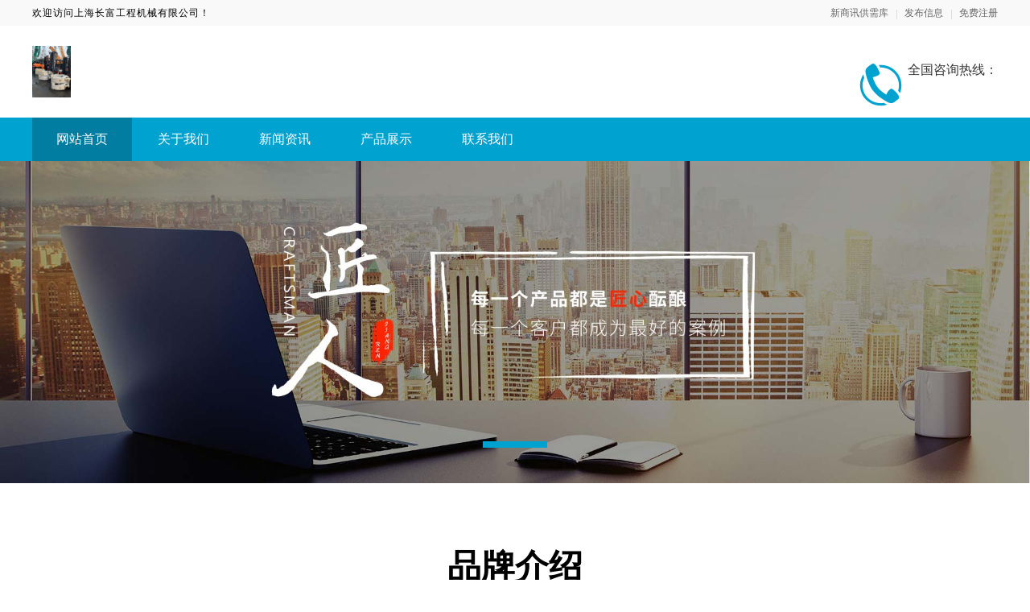

--- FILE ---
content_type: text/html; charset=utf-8
request_url: https://hangaichangfu.xsxwzx.com/
body_size: 3505
content:
<!DOCTYPE html>
<html lang="zh-CN">

<head>
    <meta charset="UTF-8" />
    <meta name="viewport" content="width=device-width, initial-scale=1.0" />
    <link rel="shortcut icon" href="https://oss.chinaqyz.com/ico/xsxwzx.com.ico" type="image/x-icon" />
    <title>上海长富工程机械有限公司_新商讯供需库</title>
    <meta name="keywords" content="卡斯卡特圆抱夹" />
    <meta name="description" content="上海长富工程机械有限公司mvdBjcIZ,常年转让 维修 租赁各种圆抱夹 软包夹叉车 电瓶叉车 燃油叉车 电动叉车 汽车吊" />

    <link rel="stylesheet" type="text/css" href="/public/css/minireset.css" />
    <link rel="stylesheet" type="text/css" href="/public/css/normalize.css" />
    <link rel="stylesheet" type="text/css" href="/public/css/swiper.min.css" />

    <script type="text/javascript" src="/public/js/jquery.min.js"></script>
    <script type="text/javascript" src="/public/js/swiper.min.js"></script>
    <script type="text/javascript" src="/public/js/jquery.form.min.js"></script>
    <script type="text/javascript" src="/public/js/clipboard.min.js"></script>
    <script type="text/javascript" src="/public/js/jquery.cookie.js"></script>
    <script type="text/javascript" src="/public/js/ua-parser.min.js"></script>
    <script type="text/javascript" src="/public/js/lazyload.min.js"></script>
    <script type="text/javascript" src="/public/js/global.js"></script>

    <link rel="stylesheet" type="text/css" href="/theme/s2/css/model2.css" />

    <meta name="baidu-site-verification" content="code-QPHQY5iR4m" />
</head>

<body>
    <div class="main">
        <div class="public-header">
            <div class="w1200">
                <div class="name">欢迎访问上海长富工程机械有限公司！</div>
                <div class="member">
                    <a target="_blank" href="https://www.xsxwzx.com">新商讯供需库</a>
                    <a target="_blank"
                        href="https://sso.chinaqyz.com/signin?type=b2b&ref=https%3A%2F%2Fhangaichangfu.xsxwzx.com%2F">发布信息</a>
                    <a target="_blank"
                        href="https://sso.chinaqyz.com/signup?type=b2b&ref=https%3A%2F%2Fhangaichangfu.xsxwzx.com%2F">免费注册</a>
                </div>
            </div>
        </div>
        <div class="public-logo">
            <div class="w1200">
                <div class="logo">
                    <a target="_blank" href="https://hangaichangfu.xsxwzx.com/"><img
                            src="https://upload.chinaqyz.com/ssh/2022/10/25/7354f057-12e9-4e13-811d-8fb0be1350d0.jpg" /></a>
                </div>
                <div class="tel">
                    <p>全国咨询热线：</p>
                    <p></p>
                </div>
                <div class="btn">
                    <i class="iconfont iconmenu"></i>
                </div>
            </div>
        </div>
        <div class="public-menu">
            <div class="w1200">
                <ul>
                    <li class="active">
                        <a target="_blank" href="https://hangaichangfu.xsxwzx.com/">网站首页</a>
                    </li>
                    <li>
                        <a target="_blank" href="https://hangaichangfu.xsxwzx.com/about.html">关于我们</a>
                    </li>
                    <li>
                        <a target="_blank" href="https://hangaichangfu.xsxwzx.com/news">新闻资讯</a>
                    </li>
                    <li>
                        <a target="_blank" href="https://hangaichangfu.xsxwzx.com/product">产品展示</a>
                    </li>
                    <li>
                        <a target="_blank" href="https://hangaichangfu.xsxwzx.com/contact.html">联系我们</a>
                    </li>
                </ul>
            </div>
        </div>
        <div class="public-banner">
            <div class="swiper-container swiperBanner">
                <div class="swiper-wrapper">
                    
                    <div class="swiper-slide web">
                        <img src="/theme/s2/images/default.jpg" />
                    </div>
                    
                    
                    <div class="swiper-slide wap">
                        <img src="/theme/s2/images/default.jpg" />
                    </div>
                    <div class="swiper-slide wap">
                        <img src="/theme/s2/images/default.jpg" />
                    </div>
                    
                </div>
                <div class="swiper-pagination"></div>
            </div>
        </div>
        <div class="index-company">
            <div class="w1200">
                <div class="title">
                    <p>品牌介绍</p>
                    <p>BRAND INTRODUCTION</p>
                </div>
                <div class="package">
                    <div class="image">
                        <img src="/theme/s2/images/index_company.png" />
                    </div>
                    <div class="text">
                        <div class="text-h2">
                            上海长富工程机械有限公司
                        </div>
                        <div class="text-p">
                            常年转让 维修 租赁各种圆抱夹 软包夹叉车 电瓶叉车 燃油叉车 电动叉车 汽车吊
                        </div>
                        <div class="more">
                            <a target="_blank" href="https://hangaichangfu.xsxwzx.com/about.html">MORE+</a>
                        </div>
                    </div>
                </div>
            </div>
        </div>
        <div class="index-product">
            <div class="w1200">
                <div class="title">
                    <p>产品展示</p>
                    <p>PRODUCT DISPLAY</p>
                </div>
                <div class="package">
                    
                    
                    
                    
                </div>
                <div class="route">
                    <a target="_blank" href="https://hangaichangfu.xsxwzx.com/product">查看更多 >></a>
                </div>
            </div>
        </div>
        <div class="index-news">
            <div class="w1200">
                <div class="title">
                    <p>新闻资讯</p>
                    <p>NEWS AND INFORMATION</p>
                </div>
                <div class="package">
                    
                </div>
                <div class="route">
                    <a target="_blank" href="https://hangaichangfu.xsxwzx.com/news">查看更多 >></a>
                </div>
            </div>
        </div>
        <div class="index-reco">
            <div class="w1200">
                <div class="title">
                    <p>新品供应</p>
                    <p>NEW PRODUCT SUPPLY</p>
                </div>
                <div class="package">
                    
                </div>
                <div class="route">
                    <a target="_blank" href="https://hangaichangfu.xsxwzx.com/product">查看更多 >></a>
                </div>
            </div>
        </div>
        <div class="public-footer">
            <div class="w1200">
                <div class="menu">
                    <div class="col">
                        <a target="_blank" href="https://hangaichangfu.xsxwzx.com/">公司首页</a>
                    </div>
                    <div class="col">
                        <a class="nav_list" href="https://hangaichangfu.xsxwzx.com/about.html">公司介绍</a>
                    </div>
                    <div class="col">
                        <a class="nav_list" href="https://hangaichangfu.xsxwzx.com/news">公司新闻</a>
                    </div>
                    <div class="col">
                        <a class="nav_list" href="https://hangaichangfu.xsxwzx.com/product">公司产品</a>
                    </div>
                    <div class="col">
                        <a class="nav_list" href="https://hangaichangfu.xsxwzx.com/contact.html">联系我们</a>
                    </div>
                    <div class="col">
                        <a class="nav_list" href="https://hangaichangfu.xsxwzx.com/sitemap.xml">站点地图</a>
                    </div>
                </div>
                <div class="foot">
                    <div class="logo">
                        <a target="_blank" href="https://hangaichangfu.xsxwzx.com/"><img
                                src="https://upload.chinaqyz.com/ssh/2022/10/25/7354f057-12e9-4e13-811d-8fb0be1350d0.jpg" /></a>
                        <div class="name">上海长富工程机械有限公司</div>
                    </div>
                    <div class="info">
                        
                        
                        <p>400电话：15301749155</p>
                        
                        
                        <p>联系人：侯昌兵</p>
                        
                        
                        <p>公司地址：金山区金山卫镇联丰村3093号叉车厂</p>
                        
                        <p>Copyright © 2010-2020 新商讯供需库 All Rights Reserved</p>
                    </div>
                    <div class="ewm">
                        <img src="https://www.xsxwzx.com/qrcode?height=150&amp;text=%E6%9A%82%E6%97%A0%E5%86%85%E5%AE%B9&amp;width=150" />
                        <p>客服微信</p>
                    </div>
                </div>
            </div>
        </div>
        <div class="float-information">
            
            <div class="tips">
                <div class="w1200">
                    <div class="swiper-container swiperTips">
                        <div class="swiper-wrapper">
                            
                            <div class="swiper-slide">
                                <p>5分钟前 李先生 正在咨询 </p>
                            </div>
                            
                            <div class="swiper-slide">
                                <p>10分钟前 王先生 正在咨询 </p>
                            </div>
                            
                            <div class="swiper-slide">
                                <p>6分钟前 段小姐 正在咨询 </p>
                            </div>
                            
                            <div class="swiper-slide">
                                <p>4分钟前 田先生 正在咨询 </p>
                            </div>
                            
                            <div class="swiper-slide">
                                <p>4分钟前 陈先生 正在咨询 </p>
                            </div>
                            
                            <div class="swiper-slide">
                                <p>6分钟前 王先生 正在咨询 </p>
                            </div>
                            
                            <div class="swiper-slide">
                                <p>4分钟前 苏先生 正在咨询 </p>
                            </div>
                            
                            <div class="swiper-slide">
                                <p>8分钟前 张女士 正在咨询 </p>
                            </div>
                            
                            <div class="swiper-slide">
                                <p>4分钟前 卢女士 正在咨询 </p>
                            </div>
                            
                            <div class="swiper-slide">
                                <p>8分钟前 卢女士 正在咨询 </p>
                            </div>
                            
                            <div class="swiper-slide">
                                <p>5分钟前 田小姐 正在咨询 </p>
                            </div>
                            
                            <div class="swiper-slide">
                                <p>4分钟前 韩女士 正在咨询 </p>
                            </div>
                            
                            <div class="swiper-slide">
                                <p>6分钟前 王小姐 正在咨询 </p>
                            </div>
                            
                            <div class="swiper-slide">
                                <p>7分钟前 周先生 正在咨询 </p>
                            </div>
                            
                            <div class="swiper-slide">
                                <p>1分钟前 韩女士 正在咨询 </p>
                            </div>
                            
                            <div class="swiper-slide">
                                <p>4分钟前 张女士 正在咨询 </p>
                            </div>
                            
                            <div class="swiper-slide">
                                <p>8分钟前 陈先生 正在咨询 </p>
                            </div>
                            
                            <div class="swiper-slide">
                                <p>1分钟前 田女士 正在咨询 </p>
                            </div>
                            
                            <div class="swiper-slide">
                                <p>6分钟前 吴先生 正在咨询 </p>
                            </div>
                            
                            <div class="swiper-slide">
                                <p>1分钟前 王小姐 正在咨询 </p>
                            </div>
                            
                        </div>
                    </div>
                </div>
            </div>
            <div class="menu">
                <div class="w1200">
                    <div class="col">
                        <a href="https://hangaichangfu.xsxwzx.com/">
                            <i class="iconfont iconhome"></i>
                            <span>返回首页</span>
                        </a>
                    </div>
                    <div class="col">
                        <a href="tel:">
                            <i class="iconfont iconphone"></i>
                            <span>免费电话</span>
                        </a>
                    </div>
                    <div class="col">
                        <a href="https://sso.chinaqyz.com/signup?type=b2b&ref=https%3A%2F%2Fhangaichangfu.xsxwzx.com%2F"
                            target="_blank">
                            <i class="iconfont iconuser"></i>
                            <span>立即注册</span>
                        </a>
                    </div>
                </div>
            </div>
        </div>
        
    </div>
    
    <!-- <script src="https://yzf.qq.com/xv/web/static/chat_sdk/yzf_chat.min.js"></script>
    <script>
        window.yzf &&
            window.yzf.init({
                sign:
                    "37ef9b97d37457cf7317cfe64fe2e4606dbbee773e4c56db55232512781cd28c30c0e9346b72685972c96ba7960d830a8cbf97b2",
                uid: "",
                data: {
                    c1: "",
                    c2: "",
                    c3: "",
                    c4: "",
                    c5: "",
                },
                selector: "",
                callback: function (type, data) { },
            });
    </script> -->
    <script type="text/javascript" charset="UTF-8" src="https://scripts.easyliao.com/33541/65088.js"></script>
    
    <script>
        $(function () {
            var landPage = $.cookie("landPage");
            if (!landPage) {
                var href = location.href;
                landPage = href;
                $.cookie("landPage", href);
            }

            $.ajax({
                url: "http://b2b.chinaqyz.com/api/visitor/submit",
                type: "GET",
                data: { brandId: "1740004", landPage: landPage },
                dataType: "jsonp",
                success: function (json) {

                }
            });

            var parser = new UAParser();
            var clipboard = new ClipboardJS("#password");
            if (parser.getDevice().type == "tablet" || parser.getDevice().type == "mobile") {
                var koulin = [];

                var douyin = $("#password").data("douyin");
                if (douyin) {
                    koulin.push(douyin);
                }
                var kuaishou = $("#password").data("kuaishou");
                if (kuaishou) {
                    koulin.push(kuaishou);
                }
                var huoshan = $("#password").data("huoshan");
                if (kuaishou) {
                    koulin.push(huoshan);
                }
                var alibaba = $("#password").data("alibaba");
                if (alibaba) {
                    koulin.push('￥' + alibaba + '￥');
                }
                var taobao = $("#password").data("taobao");
                if (taobao) {
                    koulin.push('$' + taobao + '$');
                }

                $("#password").attr('data-clipboard-text', koulin.join(""));
                clipboard.on('success', function (e) {
                    $(".index-password").css("display", "none");;
                });
            }


        });
    </script>
    <script type="text/javascript" src="/theme/s2/js/public.js"></script>
    <script type="text/javascript" src="https://js.users.51.la/20972063.js"></script>
	<div class="cnzz">
        <script type="text/javascript" src="https://v1.cnzz.com/z_stat.php?id=1279470533&web_id=1279470533"></script>
    </div>
    
</body>

</html>

--- FILE ---
content_type: text/css; charset=utf-8
request_url: https://hangaichangfu.xsxwzx.com/theme/s2/css/model2.css
body_size: 68244
content:
@import url("https://at.alicdn.com/t/font_1360053_1z6100oa4t2.css");
body,
html {
  font-family: "Microsoft Yahei", "\5FAE\8F6F\96C5\9ED1", Arial, "Hiragino Sans GB", "\5B8B\4F53";
  background: #fff;
}
@media screen and (max-width: 640px) {
  body,
  html {
    font-size: calc(100vw / 3.75);
  }
}
* {
  word-wrap: break-word;
  outline: none;
}
a {
  text-decoration: none;
}
b {
  font-weight: normal;
}
img {
  display: block;
}
input::-webkit-input-placeholder {
  /* WebKit, Blink, Edge */
  color: #999;
}
input::-moz-placeholder {
  /* Mozilla Firefox 19+ */
  color: #999;
}
textarea::-webkit-input-placeholder {
  /* WebKit, Blink, Edge */
  color: #999;
  font-family: "Microsoft Yahei", "\5FAE\8F6F\96C5\9ED1", Arial, "Hiragino Sans GB", "\5B8B\4F53";
}
textarea::-moz-placeholder {
  /* Mozilla Firefox 19+ */
  color: #999;
  font-family: "Microsoft Yahei", "\5FAE\8F6F\96C5\9ED1", Arial, "Hiragino Sans GB", "\5B8B\4F53";
}
.main {
  width: 100%;
  overflow: hidden;
}
.w1200 {
  width: 1200px;
  margin: 0 auto;
}
.public-header {
  width: 100%;
  background: #f9f9f9;
}
.public-header .w1200 {
  display: -webkit-box;
  display: flex;
  -webkit-box-align: center;
          align-items: center;
  -webkit-box-pack: justify;
          justify-content: space-between;
  height: 32px;
  font-size: 12px;
  line-height: 1;
}
.public-header .w1200 .name {
  letter-spacing: 1px;
}
.public-header .w1200 .member {
  display: -webkit-box;
  display: flex;
}
.public-header .w1200 .member a {
  margin: 0 0 0 20px;
  color: #666;
  position: relative;
}
.public-header .w1200 .member a:hover {
  color: #00a2d0;
}
.public-header .w1200 .member a:after {
  position: absolute;
  left: -10px;
  top: 2px;
  content: "";
  width: 1px;
  height: 12px;
  background: #ddd;
}
.public-header .w1200 .member a:first-child:after {
  display: none;
}
@media screen and (max-width: 640px) {
  .public-header {
    display: none;
  }
}
.public-logo {
  width: 100%;
}
.public-logo .w1200 {
  display: -webkit-box;
  display: flex;
  -webkit-box-align: center;
          align-items: center;
  -webkit-box-pack: justify;
          justify-content: space-between;
  padding: 25px 0;
}
.public-logo .w1200 .logo {
  width: 360px;
}
.public-logo .w1200 .logo a {
  display: -webkit-box;
  display: flex;
  -webkit-box-align: center;
          align-items: center;
  height: 64px;
}
.public-logo .w1200 .logo a img {
  max-width: 100%;
  max-height: 100%;
}
.public-logo .w1200 .tel {
  position: relative;
  padding: 0 0 0 60px;
}
.public-logo .w1200 .tel:before {
  position: absolute;
  left: 0;
  top: 0;
  content: "\e602";
  font-family: "iconfont";
  font-size: 53px;
  line-height: 1;
  color: #00a2d0;
}
.public-logo .w1200 .tel p {
  line-height: 1;
}
.public-logo .w1200 .tel p:first-child {
  font-size: 16px;
  color: #333;
}
.public-logo .w1200 .tel p:last-child {
  font-size: 32px;
  font-weight: bold;
  color: #00a2d0;
  margin: 5px 0 0 0;
}
.public-logo .w1200 .btn {
  display: none;
}
@media screen and (max-width: 640px) {
  .public-logo {
    font-size: 12px;
  }
  .public-logo .w1200 {
    width: 100%;
    padding: 15px 4%;
  }
  .public-logo .w1200 .logo a {
    height: 32px;
  }
  .public-logo .w1200 .tel {
    display: none;
  }
  .public-logo .w1200 .btn {
    display: block;
  }
  .public-logo .w1200 .btn i {
    font-size: 32px;
    line-height: 1;
  }
}
.public-menu {
  width: 100%;
  background: #00a2d0;
}
.public-menu .w1200 ul {
  display: -webkit-box;
  display: flex;
}
.public-menu .w1200 ul li {
  margin: 0 2px 0 0;
}
.public-menu .w1200 ul li.active a {
  background: #007da0;
}
.public-menu .w1200 ul li:hover a {
  background: #007da0;
}
.public-menu .w1200 ul li a {
  display: block;
  font-size: 16px;
  line-height: 54px;
  padding: 0 30px;
  color: #fff;
}
@media screen and (max-width: 640px) {
  .public-menu {
    font-size: 12px;
    position: relative;
  }
  .public-menu .w1200 {
    position: absolute;
    left: 0;
    top: 0;
    width: 100%;
    z-index: 10;
    background: #f9f9f9;
    display: none;
  }
  .public-menu .w1200 ul {
    -webkit-box-orient: vertical;
    -webkit-box-direction: normal;
            flex-direction: column;
  }
  .public-menu .w1200 ul li {
    margin: 0;
    padding: 0 4%;
  }
  .public-menu .w1200 ul li.active a {
    background: #f9f9f9;
    color: #333;
  }
  .public-menu .w1200 ul li:hover a {
    background: #f9f9f9;
    color: #333;
  }
  .public-menu .w1200 ul li:last-child a {
    border: none;
  }
  .public-menu .w1200 ul li a {
    line-height: 62px;
    padding: 0;
    border-bottom: 1px solid #eee;
    color: #333;
  }
}
.public-banner {
  width: 100%;
  position: relative;
}
.public-banner .swiper-container {
  width: 100%;
}
.public-banner .swiper-container .swiper-slide {
  width: 100%;
  display: -webkit-box;
  display: flex;
  -webkit-box-pack: center;
          justify-content: center;
}
.public-banner .swiper-container .swiper-slide.wap {
  display: none;
}
.public-banner .swiper-container .swiper-slide img {
  width: 100%;
  display: block;
}
.public-banner .swiper-container .swiper-pagination {
  bottom: 40px;
}
.public-banner .swiper-container .swiper-pagination .swiper-pagination-bullet {
  width: 80px;
  height: 8px;
  border-radius: 0;
}
.public-banner .swiper-container .swiper-pagination .swiper-pagination-bullet-active {
  background: #00a2d0;
}
@media screen and (max-width: 640px) {
  .public-banner .swiper-container .swiper-slide.web {
    display: none;
  }
  .public-banner .swiper-container .swiper-slide.wap {
    display: block;
  }
  .public-banner .swiper-container .swiper-pagination {
    bottom: 10px;
  }
  .public-banner .swiper-container .swiper-pagination .swiper-pagination-bullet {
    width: 8px;
    height: 8px;
    border-radius: 50%;
  }
}
.index-company {
  width: 100%;
}
.index-company .w1200 {
  padding: 80px 0;
}
.index-company .w1200 .title {
  background: url(../images/title_bg.png) center 62px no-repeat;
}
.index-company .w1200 .title p {
  text-align: center;
}
.index-company .w1200 .title p:first-child {
  font-size: 42px;
  font-weight: bold;
  color: #000;
}
.index-company .w1200 .title p:last-child {
  font-size: 14px;
  margin: 50px 0 0 0;
  letter-spacing: 1px;
  color: #666;
}
.index-company .w1200 .package {
  margin: 60px 0 0 0;
  display: -webkit-box;
  display: flex;
  -webkit-box-align: center;
          align-items: center;
}
.index-company .w1200 .package .image {
  width: 460px;
  border: 5px solid #f9f9f9;
}
.index-company .w1200 .package .text {
  -webkit-box-flex: 1;
          flex: 1;
  margin: 0 0 0 40px;
}
.index-company .w1200 .package .text .text-h2 {
  font-size: 24px;
  font-weight: bold;
  color: #00a2d0;
  overflow: hidden;
  text-overflow: ellipsis;
  white-space: nowrap;
}
.index-company .w1200 .package .text .text-p {
  font-size: 16px;
  line-height: 2;
  color: #666;
  text-indent: 2em;
  margin: 15px 0 0 0;
}
.index-company .w1200 .package .text .more {
  display: -webkit-box;
  display: flex;
  margin: 15px 0 0 0;
}
.index-company .w1200 .package .text .more a {
  background: #00a2d0;
  color: #fff;
  line-height: 2.4;
  padding: 0 15px;
  font-size: 14px;
}
@media screen and (max-width: 640px) {
  .index-company {
    font-size: 12px;
  }
  .index-company .w1200 {
    width: 100%;
    padding: 8% 4%;
  }
  .index-company .w1200 .title {
    background: url(../images/title_bg.png) center 38px no-repeat;
    background-size: 100% auto;
  }
  .index-company .w1200 .title p:first-child {
    font-size: 24px;
  }
  .index-company .w1200 .title p:last-child {
    font-size: 14px;
    margin: 30px 0 0 0;
    letter-spacing: 1px;
    color: #666;
  }
  .index-company .w1200 .package {
    -webkit-box-orient: vertical;
    -webkit-box-direction: normal;
            flex-direction: column;
    margin: 20px 0 0 0;
  }
  .index-company .w1200 .package .image {
    width: 100%;
  }
  .index-company .w1200 .package .text {
    width: 100%;
    margin: 15px 0 0 0;
  }
  .index-company .w1200 .package .text .text-h2 {
    font-size: 0.2rem;
  }
  .index-company .w1200 .package .text .text-p {
    font-size: 0.15rem;
    line-height: 1.6;
  }
  .index-company .w1200 .package .text .more {
    -webkit-box-pack: center;
            justify-content: center;
  }
  .index-company .w1200 .package .text .more a {
    font-size: 0.14rem;
  }
}
.index-product {
  width: 100%;
  background: #f7f7f7;
}
.index-product .w1200 {
  padding: 80px 0;
}
.index-product .w1200 .title {
  background: url(../images/title_bg.png) center 62px no-repeat;
}
.index-product .w1200 .title p {
  text-align: center;
}
.index-product .w1200 .title p:first-child {
  font-size: 42px;
  font-weight: bold;
  color: #000;
}
.index-product .w1200 .title p:last-child {
  font-size: 14px;
  margin: 50px 0 0 0;
  letter-spacing: 1px;
  color: #666;
}
.index-product .w1200 .package {
  margin: 60px 0 0 0;
  display: -webkit-box;
  display: flex;
}
.index-product .w1200 .package .col {
  width: 270px;
  margin: 0 40px 0 0;
  padding: 20px 10px;
  background: #fff;
  border-top: 2px solid #00a2d0;
  box-shadow: 0 0 4px #ddd;
}
.index-product .w1200 .package .col:last-child {
  margin: 0;
}
.index-product .w1200 .package .col:hover .image a img {
  -webkit-transform: scale(1.05);
          transform: scale(1.05);
}
.index-product .w1200 .package .col:hover h2 a {
  color: #00a2d0;
}
.index-product .w1200 .package .col:hover .more a {
  color: #00a2d0;
}
.index-product .w1200 .package .col .image {
  width: 100%;
}
.index-product .w1200 .package .col .image a {
  height: 220px;
  overflow: hidden;
  display: -webkit-box;
  display: flex;
  -webkit-box-align: center;
          align-items: center;
  -webkit-box-pack: center;
          justify-content: center;
}
.index-product .w1200 .package .col .image a img {
  max-width: 100%;
  -webkit-transition: all 0.3s;
  transition: all 0.3s;
}
.index-product .w1200 .package .col h2 {
  font-size: 16px;
  margin: 20px 10px 0 10px;
  overflow: hidden;
  text-overflow: ellipsis;
  white-space: nowrap;
}
.index-product .w1200 .package .col h2 a {
  color: #000;
  -webkit-transition: all 0.3s;
  transition: all 0.3s;
}
.index-product .w1200 .package .col p {
  font-size: 14px;
  color: #666;
  line-height: 1.6;
  margin: 10px 10px 0 10px;
}
.index-product .w1200 .package .col .more {
  margin: 10px 10px 0 10px;
}
.index-product .w1200 .package .col .more a {
  display: -webkit-box;
  display: flex;
  -webkit-box-align: center;
          align-items: center;
  color: #999;
  -webkit-transition: all 0.3s;
  transition: all 0.3s;
}
.index-product .w1200 .package .col .more a span {
  font-size: 12px;
  line-height: 16px;
  margin: 0 4px 0 0;
}
.index-product .w1200 .package .col .more a i {
  font-size: 14px;
  line-height: 16px;
}
.index-product .w1200 .route {
  margin: 60px 0 0 0;
  display: -webkit-box;
  display: flex;
  -webkit-box-pack: center;
          justify-content: center;
}
.index-product .w1200 .route a {
  background: #00a2d0;
  font-size: 14px;
  padding: 10px 18px;
  color: #fff;
  border-radius: 4px;
}
@media screen and (max-width: 640px) {
  .index-product {
    font-size: 12px;
  }
  .index-product .w1200 {
    width: 100%;
    padding: 8% 4%;
  }
  .index-product .w1200 .title {
    background: url(../images/title_bg.png) center 38px no-repeat;
    background-size: 100% auto;
  }
  .index-product .w1200 .title p:first-child {
    font-size: 24px;
  }
  .index-product .w1200 .title p:last-child {
    font-size: 14px;
    margin: 30px 0 0 0;
    letter-spacing: 1px;
    color: #666;
  }
  .index-product .w1200 .package {
    margin: 20px 0 0 0;
    flex-wrap: wrap;
  }
  .index-product .w1200 .package .col {
    width: 48%;
    margin: 0 4% 4% 0;
  }
  .index-product .w1200 .package .col:last-child {
    margin: 0 4% 20px 0;
  }
  .index-product .w1200 .package .col:nth-child(2n) {
    margin-right: 0;
  }
  .index-product .w1200 .package .col .image a {
    height: 100px;
  }
  .index-product .w1200 .package .col h2 {
    font-size: 0.16rem;
  }
  .index-product .w1200 .package .col p {
    display: none;
  }
  .index-product .w1200 .package .col .more a span {
    font-size: 0.12rem;
  }
  .index-product .w1200 .package .col .more a i {
    font-size: 0.14rem;
  }
  .index-product .w1200 .route {
    margin: 0;
  }
  .index-product .w1200 .route a {
    font-size: 0.14rem;
  }
}
.index-news {
  width: 100%;
}
.index-news .w1200 {
  padding: 80px 0;
}
.index-news .w1200 .title {
  background: url(../images/title_bg.png) center 62px no-repeat;
}
.index-news .w1200 .title p {
  text-align: center;
}
.index-news .w1200 .title p:first-child {
  font-size: 42px;
  font-weight: bold;
  color: #000;
}
.index-news .w1200 .title p:last-child {
  font-size: 14px;
  margin: 50px 0 0 0;
  letter-spacing: 1px;
  color: #666;
}
.index-news .w1200 .package {
  margin: 30px 0 0 0;
  display: -webkit-box;
  display: flex;
  flex-wrap: wrap;
}
.index-news .w1200 .package .col {
  width: 580px;
  margin: 30px 40px 0 0;
  display: -webkit-box;
  display: flex;
  -webkit-box-align: center;
          align-items: center;
  -webkit-box-pack: justify;
          justify-content: space-between;
}
.index-news .w1200 .package .col:nth-child(2n) {
  margin-right: 0;
}
.index-news .w1200 .package .col:hover .image img {
  -webkit-transform: scale(1.05);
          transform: scale(1.05);
}
.index-news .w1200 .package .col:hover .text h2 a {
  color: #00a2d0;
}
.index-news .w1200 .package .col .image {
  width: 190px;
  height: 120px;
  display: -webkit-box;
  display: flex;
  -webkit-box-align: center;
          align-items: center;
  -webkit-box-pack: center;
          justify-content: center;
  overflow: hidden;
  border: 4px solid #f9f9f9;
}
.index-news .w1200 .package .col .image img {
  max-width: 100%;
  -webkit-transition: all 0.3s;
  transition: all 0.3s;
}
.index-news .w1200 .package .col .text {
  width: calc(100% - 210px);
}
.index-news .w1200 .package .col .text h2 {
  overflow: hidden;
  text-overflow: ellipsis;
  white-space: nowrap;
  font-size: 16px;
}
.index-news .w1200 .package .col .text h2 a {
  color: #000;
  -webkit-transition: all 0.3s;
  transition: all 0.3s;
}
.index-news .w1200 .package .col .text p {
  font-size: 14px;
  line-height: 1.6;
  margin: 10px 0 0 0;
  color: #666;
}
.index-news .w1200 .package .col .text .more {
  display: -webkit-box;
  display: flex;
  margin: 10px 0 0 0;
}
.index-news .w1200 .package .col .text .more span {
  color: #999;
  font-size: 12px;
}
.index-news .w1200 .route {
  margin: 60px 0 0 0;
  display: -webkit-box;
  display: flex;
  -webkit-box-pack: center;
          justify-content: center;
}
.index-news .w1200 .route a {
  background: #00a2d0;
  font-size: 14px;
  padding: 10px 18px;
  color: #fff;
  border-radius: 4px;
}
@media screen and (max-width: 640px) {
  .index-news {
    font-size: 12px;
  }
  .index-news .w1200 {
    width: 100%;
    padding: 8% 4%;
  }
  .index-news .w1200 .title {
    background: url(../images/title_bg.png) center 38px no-repeat;
    background-size: 100% auto;
  }
  .index-news .w1200 .title p:first-child {
    font-size: 24px;
  }
  .index-news .w1200 .title p:last-child {
    font-size: 14px;
    margin: 30px 0 0 0;
    letter-spacing: 1px;
    color: #666;
  }
  .index-news .w1200 .package {
    margin: 20px 0 0 0;
  }
  .index-news .w1200 .package .col {
    width: 100%;
    margin: 0 0 15px 0;
  }
  .index-news .w1200 .package .col .image {
    width: 120px;
    height: 85px;
  }
  .index-news .w1200 .package .col .text {
    width: calc(100% - 140px);
  }
  .index-news .w1200 .package .col .text h2 {
    font-size: 0.16rem;
  }
  .index-news .w1200 .package .col .text p {
    display: none;
  }
  .index-news .w1200 .route {
    margin: 5px 0 0 0;
  }
  .index-news .w1200 .route a {
    font-size: 0.14rem;
  }
}
.index-reco {
  width: 100%;
  background: #f7f7f7;
}
.index-reco .w1200 {
  padding: 80px 0;
}
.index-reco .w1200 .title {
  background: url(../images/title_bg.png) center 62px no-repeat;
}
.index-reco .w1200 .title p {
  text-align: center;
}
.index-reco .w1200 .title p:first-child {
  font-size: 42px;
  font-weight: bold;
  color: #000;
}
.index-reco .w1200 .title p:last-child {
  font-size: 14px;
  margin: 50px 0 0 0;
  letter-spacing: 1px;
  color: #666;
}
.index-reco .w1200 .package {
  display: -webkit-box;
  display: flex;
  flex-wrap: wrap;
  margin: 40px 0 0 0;
}
.index-reco .w1200 .package .col {
  width: 285px;
  background: #fff;
  margin: 20px 20px 0 0;
  padding: 10px 10px 0 10px;
}
.index-reco .w1200 .package .col:nth-child(4n) {
  margin-right: 0;
}
.index-reco .w1200 .package .col:hover .image img {
  -webkit-transform: scale(1.05);
          transform: scale(1.05);
}
.index-reco .w1200 .package .col:hover h2 {
  color: #00a2d0;
}
.index-reco .w1200 .package .col .image {
  width: 100%;
  height: 200px;
  overflow: hidden;
  display: -webkit-box;
  display: flex;
  -webkit-box-align: center;
          align-items: center;
  -webkit-box-pack: center;
          justify-content: center;
}
.index-reco .w1200 .package .col .image img {
  max-width: 100%;
  -webkit-transition: all 0.3s;
  transition: all 0.3s;
}
.index-reco .w1200 .package .col h2 {
  font-size: 16px;
  line-height: 3;
  text-align: center;
  color: #333;
  overflow: hidden;
  text-overflow: ellipsis;
  white-space: nowrap;
  padding: 0 10px;
  -webkit-transition: all 0.3s;
  transition: all 0.3s;
}
.index-reco .w1200 .route {
  margin: 60px 0 0 0;
  display: -webkit-box;
  display: flex;
  -webkit-box-pack: center;
          justify-content: center;
}
.index-reco .w1200 .route a {
  background: #00a2d0;
  font-size: 14px;
  padding: 10px 18px;
  color: #fff;
  border-radius: 4px;
}
@media screen and (max-width: 640px) {
  .index-reco {
    font-size: 12px;
  }
  .index-reco .w1200 {
    width: 100%;
    padding: 8% 4%;
  }
  .index-reco .w1200 .title {
    background: url(../images/title_bg.png) center 38px no-repeat;
    background-size: 100% auto;
  }
  .index-reco .w1200 .title p:first-child {
    font-size: 24px;
  }
  .index-reco .w1200 .title p:last-child {
    font-size: 14px;
    margin: 30px 0 0 0;
    letter-spacing: 1px;
    color: #666;
  }
  .index-reco .w1200 .package {
    margin: 20px 0 0 0;
  }
  .index-reco .w1200 .package .col {
    width: 48%;
    margin: 0 4% 15px 0;
  }
  .index-reco .w1200 .package .col:nth-child(2n) {
    margin-right: 0;
  }
  .index-reco .w1200 .package .col .image {
    height: 100px;
  }
  .index-reco .w1200 .package .col h2 {
    font-size: 0.16rem;
  }
  .index-reco .w1200 .route {
    margin: 5px 0 0 0;
  }
  .index-reco .w1200 .route a {
    font-size: 0.14rem;
  }
}
.public-footer {
  width: 100%;
  background: url(../images/public_footer.png) center center no-repeat;
}
.public-footer .w1200 .menu {
  display: -webkit-box;
  display: flex;
  -webkit-box-align: center;
          align-items: center;
  -webkit-box-pack: center;
          justify-content: center;
  border-bottom: 1px solid #909090;
}
.public-footer .w1200 .menu .col {
  padding: 18px 0;
}
.public-footer .w1200 .menu .col:last-child a:after {
  display: none;
}
.public-footer .w1200 .menu .col a {
  padding: 0 35px;
  font-size: 16px;
  color: #fff;
  display: block;
  position: relative;
}
.public-footer .w1200 .menu .col a:after {
  position: absolute;
  top: 50%;
  right: 0;
  margin-top: -6px;
  width: 1px;
  height: 12px;
  background: #fff;
  content: "";
}
.public-footer .w1200 .foot {
  display: -webkit-box;
  display: flex;
  padding: 60px 0;
}
.public-footer .w1200 .foot .logo {
  width: 350px;
  border-right: 1px solid #909090;
  padding: 0 60px 0 0;
}
.public-footer .w1200 .foot .logo a img {
  max-width: 100%;
  max-height: 150px;
}
.public-footer .w1200 .foot .logo .name {
  font-size: 24px;
  color: #fff;
  font-weight: bold;
  margin: 15px 0 0 0;
}
.public-footer .w1200 .foot .info {
  -webkit-box-flex: 1;
          flex: 1;
  margin: 0 0 0 60px;
  border-right: 1px solid #909090;
  padding: 0 60px 0 0;
}
.public-footer .w1200 .foot .info p {
  font-size: 16px;
  color: #fff;
  margin: 0 0 25px 0;
  overflow: hidden;
  text-overflow: ellipsis;
  white-space: nowrap;
}
.public-footer .w1200 .foot .info p:last-child {
  margin: 0;
}
.public-footer .w1200 .foot .ewm {
  width: 150px;
  margin: 0 0 0 60px;
}
.public-footer .w1200 .foot .ewm p {
  text-align: center;
  color: #fff;
  margin: 10px 0 0 0;
  font-size: 14px;
}
@media screen and (max-width: 640px) {
  .public-footer {
    font-size: 12px;
  }
  .public-footer .w1200 {
    width: 100%;
  }
  .public-footer .w1200 .menu {
    display: none;
  }
  .public-footer .w1200 .foot {
    flex-wrap: wrap;
    padding: 8% 8% 80px 8%;
    width: 100%;
  }
  .public-footer .w1200 .foot .logo {
    width: 100%;
    padding: 0;
    border: none;
  }
  .public-footer .w1200 .foot .logo a img {
    max-height: 100px;
  }
  .public-footer .w1200 .foot .logo .name {
    font-size: 0.2rem;
  }
  .public-footer .w1200 .foot .info {
    margin: 20px 0 0 0;
    padding: 0;
    border: none;
    width: 100%;
  }
  .public-footer .w1200 .foot .info p {
    font-size: 0.12rem;
    margin: 0 0 12px 0;
  }
  .public-footer .w1200 .foot .ewm {
    display: none;
  }
}
.public-wrap {
  width: 100%;
}
.public-wrap .w1200 {
  padding: 20px 0 40px 0;
  display: -webkit-box;
  display: flex;
  -webkit-box-pack: justify;
          justify-content: space-between;
}
.public-wrap .w1200 .side {
  width: 280px;
}
.public-wrap .w1200 .side .position {
  background: #00a2d0;
  display: -webkit-box;
  display: flex;
  -webkit-box-orient: vertical;
  -webkit-box-direction: normal;
          flex-direction: column;
  -webkit-box-align: center;
          align-items: center;
  padding: 60px 0;
  margin: -110px 0 0 0;
  position: relative;
  z-index: 5;
}
.public-wrap .w1200 .side .position p {
  color: #fff;
}
.public-wrap .w1200 .side .position p:first-child {
  font-size: 30px;
  font-weight: bold;
}
.public-wrap .w1200 .side .position p:last-child {
  font-size: 14px;
  margin: 15px 0 0 0;
}
.public-wrap .w1200 .side .information {
  margin: 20px 0 0 0;
}
.public-wrap .w1200 .side .information .title {
  background: #00a2d0;
  color: #fff;
  padding: 0 15px;
  display: -webkit-box;
  display: flex;
  -webkit-box-pack: justify;
          justify-content: space-between;
  -webkit-box-align: center;
          align-items: center;
}
.public-wrap .w1200 .side .information .title span {
  font-size: 16px;
  line-height: 2.6;
}
.public-wrap .w1200 .side .information .box {
  background: #f9f9f9;
  padding: 15px;
}
.public-wrap .w1200 .side .information .box p {
  font-size: 14px;
  margin: 0 0 15px 0;
  overflow: hidden;
  text-overflow: ellipsis;
  white-space: nowrap;
}
.public-wrap .w1200 .side .information .box p:last-child {
  margin: 0;
}
.public-wrap .w1200 .side .product {
  margin: 20px 0 0 0;
}
.public-wrap .w1200 .side .product .title {
  background: #00a2d0;
  color: #fff;
  padding: 0 15px;
  display: -webkit-box;
  display: flex;
  -webkit-box-pack: justify;
          justify-content: space-between;
  -webkit-box-align: center;
          align-items: center;
}
.public-wrap .w1200 .side .product .title span {
  font-size: 16px;
  line-height: 2.6;
}
.public-wrap .w1200 .side .product .title a {
  font-size: 12px;
  color: #fff;
}
.public-wrap .w1200 .side .product .box {
  display: -webkit-box;
  display: flex;
  flex-wrap: wrap;
  padding: 0 15px 15px 15px;
  background: #f9f9f9;
}
.public-wrap .w1200 .side .product .box .col {
  width: 137.5px;
  margin: 15px 15px 0 0;
}
.public-wrap .w1200 .side .product .box .col:nth-child(2n) {
  margin-right: 0;
}
.public-wrap .w1200 .side .product .box .col:hover a {
  color: #00a2d0;
}
.public-wrap .w1200 .side .product .box .col .image {
  width: 100%;
  height: 100px;
  overflow: hidden;
  display: -webkit-box;
  display: flex;
  -webkit-box-align: center;
          align-items: center;
  -webkit-box-pack: center;
          justify-content: center;
  background: #fff;
}
.public-wrap .w1200 .side .product .box .col .image img {
  max-width: 100%;
}
.public-wrap .w1200 .side .product .box .col h2 {
  font-size: 14px;
  text-align: center;
  margin: 5px 0 0 0;
  overflow: hidden;
  text-overflow: ellipsis;
  white-space: nowrap;
}
.public-wrap .w1200 .side .product .box .col h2 a {
  color: #333;
}
.public-wrap .w1200 .side .message {
  margin: 20px 0 0 0;
}
.public-wrap .w1200 .side .message .title {
  background: #00a2d0;
  color: #fff;
  padding: 0 15px;
  display: -webkit-box;
  display: flex;
  -webkit-box-pack: justify;
          justify-content: space-between;
  -webkit-box-align: center;
          align-items: center;
}
.public-wrap .w1200 .side .message .title span {
  font-size: 16px;
  line-height: 2.6;
}
.public-wrap .w1200 .side .message .box {
  padding: 15px;
  background: #f9f9f9;
}
.public-wrap .w1200 .side .message .box form {
  display: -webkit-box;
  display: flex;
  -webkit-box-orient: vertical;
  -webkit-box-direction: normal;
          flex-direction: column;
  -webkit-box-align: center;
          align-items: center;
}
.public-wrap .w1200 .side .message .box form input {
  width: 100%;
  border: 1px solid #ddd;
  margin: 0 0 15px 0;
  padding: 0 10px;
  font-size: 14px;
  line-height: 34px;
}
.public-wrap .w1200 .side .message .box form textarea {
  width: 100%;
  border: 1px solid #ddd;
  margin: 0 0 15px 0;
  padding: 5px 10px;
  font-size: 14px;
  line-height: 1.6;
}
.public-wrap .w1200 .side .message .box form button {
  width: 100%;
  background: #00a2d0;
  border: none;
  color: #fff;
  line-height: 32px;
  font-size: 14px;
  border-radius: 4px;
}
.public-wrap .w1200 .side .news {
  margin: 20px 0 0 0;
}
.public-wrap .w1200 .side .news .title {
  background: #00a2d0;
  color: #fff;
  padding: 0 15px;
  display: -webkit-box;
  display: flex;
  -webkit-box-pack: justify;
          justify-content: space-between;
  -webkit-box-align: center;
          align-items: center;
}
.public-wrap .w1200 .side .news .title span {
  font-size: 16px;
  line-height: 2.6;
}
.public-wrap .w1200 .side .news .title a {
  font-size: 12px;
  color: #fff;
}
.public-wrap .w1200 .side .news .box {
  background: #f9f9f9;
  padding: 15px;
}
.public-wrap .w1200 .side .news .box .col {
  display: -webkit-box;
  display: flex;
  -webkit-box-pack: justify;
          justify-content: space-between;
  margin: 0 0 15px 0;
  padding: 0 0 15px 0;
  border-bottom: 1px solid #eee;
}
.public-wrap .w1200 .side .news .box .col:last-child {
  margin: 0;
  padding: 0;
  border: none;
}
.public-wrap .w1200 .side .news .box .col:hover .text h2 a {
  color: #00a2d0;
}
.public-wrap .w1200 .side .news .box .col .image {
  width: 100px;
  height: 60px;
  background: #fff;
  display: -webkit-box;
  display: flex;
  -webkit-box-align: center;
          align-items: center;
  -webkit-box-pack: center;
          justify-content: center;
  overflow: hidden;
}
.public-wrap .w1200 .side .news .box .col .image img {
  max-width: 100%;
}
.public-wrap .w1200 .side .news .box .col .text {
  width: calc(100% - 120px);
}
.public-wrap .w1200 .side .news .box .col .text h2 {
  font-size: 14px;
  line-height: 1.4;
}
.public-wrap .w1200 .side .news .box .col .text h2 a {
  color: #333;
}
.public-wrap .w1200 .side .news .box .col .text p {
  font-size: 12px;
  margin: 5px 0 0 0;
  color: #999;
}
.public-wrap .w1200 .bigbox {
  width: 890px;
}
.public-wrap .w1200 .bigbox .position {
  font-size: 15px;
  color: #666;
  padding: 0 0 0 20px;
  position: relative;
  overflow: hidden;
  text-overflow: ellipsis;
  white-space: nowrap;
}
.public-wrap .w1200 .bigbox .position:before {
  position: absolute;
  left: 0;
  top: 50%;
  margin-top: -7px;
  content: "";
  width: 4px;
  height: 14px;
  background: #00a2d0;
}
.public-wrap .w1200 .bigbox .position b {
  margin: 0 5px;
}
.public-wrap .w1200 .bigbox .position a {
  color: #666;
}
.public-wrap .w1200 .bigbox .position a:hover {
  color: #00a2d0;
}
.public-wrap .w1200 .bigbox .company-about {
  margin: 20px 0 0 0;
}
.public-wrap .w1200 .bigbox .company-about .title {
  background: #00a2d0;
  line-height: 2.6;
  color: #fff;
  padding: 0 15px;
}
.public-wrap .w1200 .bigbox .company-about .title span {
  font-size: 16px;
}
.public-wrap .w1200 .bigbox .company-about .title span i {
  font-size: 12px;
  margin: 0 0 0 10px;
  font-style: normal;
}
.public-wrap .w1200 .bigbox .company-about .content {
  font-size: 15px;
  line-height: 1.6;
  padding: 0 10px;
  color: #666;
  letter-spacing: 1px;
}
.public-wrap .w1200 .bigbox .company-about .content p {
  margin: 20px 0 0 0;
  text-indent: 2em;
}
.public-wrap .w1200 .bigbox .company-about .content img {
  max-width: 100%;
  margin: 0 auto;
}
.public-wrap .w1200 .bigbox .company-contact {
  margin: 20px 0 0 0;
}
.public-wrap .w1200 .bigbox .company-contact .info .title {
  background: #00a2d0;
  line-height: 2.6;
  color: #fff;
  padding: 0 15px;
}
.public-wrap .w1200 .bigbox .company-contact .info .title span {
  font-size: 16px;
}
.public-wrap .w1200 .bigbox .company-contact .info .title span i {
  font-size: 12px;
  margin: 0 0 0 10px;
  font-style: normal;
}
.public-wrap .w1200 .bigbox .company-contact .info .box {
  padding: 10px;
}
.public-wrap .w1200 .bigbox .company-contact .info .box p {
  font-size: 16px;
  margin: 15px 0 0 0;
}
.public-wrap .w1200 .bigbox .company-contact .map {
  margin: 20px 0 0 0;
}
.public-wrap .w1200 .bigbox .company-contact .map .title {
  background: #00a2d0;
  line-height: 2.6;
  color: #fff;
  padding: 0 15px;
}
.public-wrap .w1200 .bigbox .company-contact .map .title span {
  font-size: 16px;
}
.public-wrap .w1200 .bigbox .company-contact .map .title span i {
  font-size: 12px;
  margin: 0 0 0 10px;
  font-style: normal;
}
.public-wrap .w1200 .bigbox .company-contact .map .box {
  padding: 25px 10px 10px 10px;
}
.public-wrap .w1200 .bigbox .company-contact .map .box #mapbox {
  height: 460px;
}
.public-wrap .w1200 .bigbox .company-news {
  margin: 20px 0 0 0;
}
.public-wrap .w1200 .bigbox .company-news .list {
  font-size: 14px;
}
.public-wrap .w1200 .bigbox .company-news .list .col {
  display: -webkit-box;
  display: flex;
  -webkit-box-align: center;
          align-items: center;
  padding: 0 0 20px 0;
  margin: 0 0 20px 0;
  border-bottom: 1px solid #eee;
}
.public-wrap .w1200 .bigbox .company-news .list .col:hover .data span:first-child {
  color: #00a2d0;
}
.public-wrap .w1200 .bigbox .company-news .list .col:hover .text h2 a {
  color: #00a2d0;
}
.public-wrap .w1200 .bigbox .company-news .list .col .data {
  display: -webkit-box;
  display: flex;
  -webkit-box-align: center;
          align-items: center;
  -webkit-box-pack: center;
          justify-content: center;
  -webkit-box-orient: vertical;
  -webkit-box-direction: normal;
          flex-direction: column;
  border: 1px solid #eee;
  width: 95px;
  padding: 15px 0;
}
.public-wrap .w1200 .bigbox .company-news .list .col .data span:first-child {
  font-size: 36px;
  font-weight: bold;
  -webkit-transition: all 0.3s;
  transition: all 0.3s;
}
.public-wrap .w1200 .bigbox .company-news .list .col .data span:last-child {
  font-size: 14px;
  color: #999;
  margin: 5px 0 0 0;
  border-top: 1px solid #eee;
  padding: 5px 0 0 0;
}
.public-wrap .w1200 .bigbox .company-news .list .col .text {
  width: 770px;
  margin: 0 0 0 25px;
}
.public-wrap .w1200 .bigbox .company-news .list .col .text h2 {
  font-size: 16px;
  overflow: hidden;
  text-overflow: ellipsis;
  white-space: nowrap;
}
.public-wrap .w1200 .bigbox .company-news .list .col .text h2 a {
  color: #333;
  -webkit-transition: all 0.3s;
  transition: all 0.3s;
}
.public-wrap .w1200 .bigbox .company-news .list .col .text p {
  font-size: 14px;
  line-height: 1.6;
  color: #666;
  margin: 8px 0 0 0;
}
.public-wrap .w1200 .bigbox .company-news .list .col .text p.wap {
  display: none;
}
.public-wrap .w1200 .bigbox .company-news .list .col .text p a {
  color: #00a2d0;
}
.public-wrap .w1200 .bigbox .company-news .pager {
  padding: 20px 0 0 0;
}
.public-wrap .w1200 .bigbox .company-news .pager .pagination {
  display: -webkit-box;
  display: flex;
  -webkit-box-pack: center;
          justify-content: center;
}
.public-wrap .w1200 .bigbox .company-news .pager .pagination li {
  margin: 0 8px 0 0;
}
.public-wrap .w1200 .bigbox .company-news .pager .pagination li:last-child {
  margin: 0;
}
.public-wrap .w1200 .bigbox .company-news .pager .pagination li a {
  display: block;
  line-height: 32px;
  text-align: center;
  color: #333;
  font-size: 13px;
  padding: 0 12px;
  cursor: pointer;
}
.public-wrap .w1200 .bigbox .company-news .pager .pagination li span {
  line-height: 32px;
  font-size: 13px;
}
.public-wrap .w1200 .bigbox .company-news .pager .pagination li:hover {
  background: #00a2d0;
}
.public-wrap .w1200 .bigbox .company-news .pager .pagination li:hover a {
  color: #fff;
}
.public-wrap .w1200 .bigbox .company-news .pager .pagination .active {
  padding: 0 12px;
  background: #00a2d0;
}
.public-wrap .w1200 .bigbox .company-news .pager .pagination .active a,
.public-wrap .w1200 .bigbox .company-news .pager .pagination .active span {
  color: #fff;
}
.public-wrap .w1200 .bigbox .company-news .pager .pagination .disabled {
  padding: 0 12px;
  background: #f1f1f1;
  cursor: not-allowed;
}
.public-wrap .w1200 .bigbox .company-news .pager .pagination .disabled:hover {
  background: #f1f1f1;
}
.public-wrap .w1200 .bigbox .company-news .pager .pagination .disabled:hover a {
  color: #333;
}
.public-wrap .w1200 .bigbox .company-news .view {
  border-top: 2px solid #00a2d0;
  padding: 20px 0;
}
.public-wrap .w1200 .bigbox .company-news .view .title {
  padding: 0 100px;
}
.public-wrap .w1200 .bigbox .company-news .view .title h1 {
  font-size: 24px;
  line-height: 1.6;
  text-align: center;
}
.public-wrap .w1200 .bigbox .company-news .view .info {
  display: -webkit-box;
  display: flex;
  -webkit-box-pack: center;
          justify-content: center;
  margin: 20px 0 0 0;
}
.public-wrap .w1200 .bigbox .company-news .view .info span {
  font-size: 14px;
  color: #999;
  line-height: 1;
}
.public-wrap .w1200 .bigbox .company-news .view .content {
  font-size: 16px;
  line-height: 1.6;
  letter-spacing: 1px;
  color: #666;
  padding: 20px 10px 0 10px;
}
.public-wrap .w1200 .bigbox .company-news .view .content p {
  margin: 0 0 20px 0;
  text-indent: 2em;
}
.public-wrap .w1200 .bigbox .company-news .view .content img {
  max-width: 100%;
  margin: 0 auto;
}
.public-wrap .w1200 .bigbox .company-news .view .tags {
  margin: 10px 10px 0 10px;
  display: -webkit-box;
  display: flex;
  flex-wrap: wrap;
}
.public-wrap .w1200 .bigbox .company-news .view .tags a {
  font-size: 14px;
  margin: 10px 10px 0 0;
  color: #00a2d0;
  display: -webkit-box;
  display: flex;
  -webkit-box-align: center;
          align-items: center;
}
.public-wrap .w1200 .bigbox .company-news .view .tags a i {
  font-size: 14px;
  margin: 0 4px 0 0;
}
.public-wrap .w1200 .bigbox .company-news .view .tips {
  background: #f9f9f9;
  border: 1px solid #eee;
  line-height: 1.6;
  padding: 10px 15px;
  font-size: 14px;
  color: #666;
  text-indent: 2em;
  margin: 20px 10px 0 10px;
}
.public-wrap .w1200 .bigbox .company-news .view .tips a {
  color: #00a2d0;
}
.public-wrap .w1200 .bigbox .company-news .view .flip {
  margin: 20px 10px 0 10px;
}
.public-wrap .w1200 .bigbox .company-news .view .flip p {
  font-size: 15px;
  margin: 0 0 10px 0;
  line-height: 1;
  overflow: hidden;
  text-overflow: ellipsis;
  white-space: nowrap;
}
.public-wrap .w1200 .bigbox .company-news .view .flip p:last-child {
  margin: 0;
}
.public-wrap .w1200 .bigbox .company-news .view .flip p i {
  font-size: 18px;
  margin: 0 4px 0 0;
  line-height: 1;
  color: #00a2d0;
}
.public-wrap .w1200 .bigbox .company-news .view .flip p a {
  color: #333;
}
.public-wrap .w1200 .bigbox .company-news .view .flip p a:hover {
  color: #00a2d0;
}
.public-wrap .w1200 .bigbox .company-news .news {
  margin: 20px 0 0 0;
}
.public-wrap .w1200 .bigbox .company-news .news .tit {
  background: #00a2d0;
  color: #fff;
  padding: 0 15px;
  display: -webkit-box;
  display: flex;
  -webkit-box-pack: justify;
          justify-content: space-between;
  -webkit-box-align: center;
          align-items: center;
}
.public-wrap .w1200 .bigbox .company-news .news .tit span {
  font-size: 16px;
  line-height: 2.6;
}
.public-wrap .w1200 .bigbox .company-news .news .tit a {
  font-size: 12px;
  color: #fff;
}
.public-wrap .w1200 .bigbox .company-news .news .box {
  display: -webkit-box;
  display: flex;
  -webkit-box-orient: vertical;
  -webkit-box-direction: normal;
          flex-direction: column;
}
.public-wrap .w1200 .bigbox .company-news .news .box .col {
  display: -webkit-box;
  display: flex;
  -webkit-box-align: center;
          align-items: center;
  -webkit-box-pack: justify;
          justify-content: space-between;
  padding: 0 15px 0 30px;
  border-bottom: 1px dashed #ddd;
  position: relative;
}
.public-wrap .w1200 .bigbox .company-news .news .box .col:before {
  position: absolute;
  left: 15px;
  top: 50%;
  margin-top: -2.5px;
  content: "";
  width: 5px;
  height: 5px;
  background: #00a2d0;
}
.public-wrap .w1200 .bigbox .company-news .news .box .col a {
  width: calc(100% - 88px);
  font-size: 15px;
  line-height: 2.6;
  overflow: hidden;
  text-overflow: ellipsis;
  white-space: nowrap;
  color: #333;
  -webkit-transition: all 0.3s;
  transition: all 0.3s;
}
.public-wrap .w1200 .bigbox .company-news .news .box .col a:hover {
  color: #00a2d0;
}
.public-wrap .w1200 .bigbox .company-news .news .box .col span {
  width: 68px;
  font-size: 12px;
  color: #999;
}
.public-wrap .w1200 .bigbox .company-product {
  margin: 20px 0 0 0;
}
.public-wrap .w1200 .bigbox .company-product .list {
  display: -webkit-box;
  display: flex;
  flex-wrap: wrap;
  font-size: 14px;
}
.public-wrap .w1200 .bigbox .company-product .list .col {
  width: 283.33px;
  margin: 0 20px 20px 0;
  padding: 5px;
  background: #f9f9f9;
}
.public-wrap .w1200 .bigbox .company-product .list .col:nth-child(3n) {
  margin-right: 0;
}
.public-wrap .w1200 .bigbox .company-product .list .col:hover h2 {
  color: #00a2d0;
}
.public-wrap .w1200 .bigbox .company-product .list .col .image {
  background: #fff;
  height: 200px;
  display: -webkit-box;
  display: flex;
  -webkit-box-align: center;
          align-items: center;
  -webkit-box-pack: center;
          justify-content: center;
  overflow: hidden;
}
.public-wrap .w1200 .bigbox .company-product .list .col .image img {
  max-width: 100%;
}
.public-wrap .w1200 .bigbox .company-product .list .col h2 {
  text-align: center;
  font-size: 16px;
  color: #333;
  margin: 15px 0 10px 0;
  padding: 0 10px;
  overflow: hidden;
  text-overflow: ellipsis;
  white-space: nowrap;
}
.public-wrap .w1200 .bigbox .company-product .pager {
  padding: 20px 0 0 0;
}
.public-wrap .w1200 .bigbox .company-product .pager .pagination {
  display: -webkit-box;
  display: flex;
  -webkit-box-pack: center;
          justify-content: center;
}
.public-wrap .w1200 .bigbox .company-product .pager .pagination li {
  margin: 0 8px 0 0;
}
.public-wrap .w1200 .bigbox .company-product .pager .pagination li:last-child {
  margin: 0;
}
.public-wrap .w1200 .bigbox .company-product .pager .pagination li a {
  display: block;
  line-height: 32px;
  text-align: center;
  color: #333;
  font-size: 13px;
  padding: 0 12px;
  cursor: pointer;
}
.public-wrap .w1200 .bigbox .company-product .pager .pagination li span {
  line-height: 32px;
  font-size: 13px;
}
.public-wrap .w1200 .bigbox .company-product .pager .pagination li:hover {
  background: #00a2d0;
}
.public-wrap .w1200 .bigbox .company-product .pager .pagination li:hover a {
  color: #fff;
}
.public-wrap .w1200 .bigbox .company-product .pager .pagination .active {
  padding: 0 12px;
  background: #00a2d0;
}
.public-wrap .w1200 .bigbox .company-product .pager .pagination .active a,
.public-wrap .w1200 .bigbox .company-product .pager .pagination .active span {
  color: #fff;
}
.public-wrap .w1200 .bigbox .company-product .pager .pagination .disabled {
  padding: 0 12px;
  background: #f1f1f1;
  cursor: not-allowed;
}
.public-wrap .w1200 .bigbox .company-product .pager .pagination .disabled:hover {
  background: #f1f1f1;
}
.public-wrap .w1200 .bigbox .company-product .pager .pagination .disabled:hover a {
  color: #333;
}
.public-wrap .w1200 .bigbox .company-product .view .describe .header {
  background: #00a2d0;
  line-height: 2.6;
  color: #fff;
  padding: 0 15px;
}
.public-wrap .w1200 .bigbox .company-product .view .describe .header span {
  font-size: 16px;
}
.public-wrap .w1200 .bigbox .company-product .view .describe .header span i {
  font-size: 12px;
  margin: 0 0 0 5px;
  font-style: normal;
}
.public-wrap .w1200 .bigbox .company-product .view .describe .box {
  display: -webkit-box;
  display: flex;
  -webkit-box-align: center;
          align-items: center;
  -webkit-box-pack: justify;
          justify-content: space-between;
  margin: 20px 0 0 0;
  padding: 0 10px;
}
.public-wrap .w1200 .bigbox .company-product .view .describe .box .left {
  width: 300px;
  height: 300px;
  overflow: hidden;
  display: -webkit-box;
  display: flex;
  -webkit-box-align: center;
          align-items: center;
  -webkit-box-pack: center;
          justify-content: center;
  background: #f9f9f9;
  border: 5px solid #f9f9f9;
}
.public-wrap .w1200 .bigbox .company-product .view .describe .box .left img {
  max-width: 100%;
}
.public-wrap .w1200 .bigbox .company-product .view .describe .box .right {
  width: calc(100% - 340px);
}
.public-wrap .w1200 .bigbox .company-product .view .describe .box .right h1 {
  font-size: 20px;
  font-weight: bold;
  margin: 0;
  padding: 0 0 10px 0;
}
.public-wrap .w1200 .bigbox .company-product .view .describe .box .right .item {
  display: -webkit-box;
  display: flex;
  flex-wrap: wrap;
}
.public-wrap .w1200 .bigbox .company-product .view .describe .box .right .item p {
  width: calc(50% - 10px);
  margin: 10px 20px 0 0;
  font-size: 14px;
  overflow: hidden;
  text-overflow: ellipsis;
  white-space: nowrap;
}
.public-wrap .w1200 .bigbox .company-product .view .describe .box .right .item p:nth-child(2n) {
  margin-right: 0;
}
.public-wrap .w1200 .bigbox .company-product .view .describe .box .right .interact {
  margin: 20px 0 0 0;
  display: -webkit-box;
  display: flex;
  -webkit-box-align: center;
          align-items: center;
}
.public-wrap .w1200 .bigbox .company-product .view .describe .box .right .interact .btns {
  display: -webkit-box;
  display: flex;
}
.public-wrap .w1200 .bigbox .company-product .view .describe .box .right .interact .btns button {
  background: #00a2d0;
  color: #fff;
  border: none;
  line-height: 2.2;
  font-size: 14px;
  padding: 0 15px;
  margin: 0 10px 0 0;
  cursor: pointer;
}
.public-wrap .w1200 .bigbox .company-product .view .describe .box .right .interact .warn {
  display: -webkit-box;
  display: flex;
  margin: 0 0 0 10px;
}
.public-wrap .w1200 .bigbox .company-product .view .describe .box .right .interact .warn a {
  position: relative;
  font-size: 12px;
  margin: 0 10px 0 0;
  display: -webkit-box;
  display: flex;
  -webkit-box-align: center;
          align-items: center;
  color: #666;
  cursor: pointer;
}
.public-wrap .w1200 .bigbox .company-product .view .describe .box .right .interact .warn a:hover {
  color: #00a2d0;
}
.public-wrap .w1200 .bigbox .company-product .view .describe .box .right .interact .warn a:hover b {
  display: block;
}
.public-wrap .w1200 .bigbox .company-product .view .describe .box .right .interact .warn a i {
  font-size: 13px;
  line-height: 1;
  margin: 0 3px 0 0;
}
.public-wrap .w1200 .bigbox .company-product .view .describe .box .right .interact .warn a:last-child {
  margin: 0;
}
.public-wrap .w1200 .bigbox .company-product .view .describe .box .right .interact .warn a b {
  display: none;
  position: absolute;
  width: 240px;
  background: #f9f9f9;
  color: #333;
  font-size: 12px;
  line-height: 1.6;
  left: -10px;
  bottom: 20px;
  padding: 10px 15px;
  border: 1px solid #eee;
  box-shadow: 2px 2px 2px #eee;
}
.public-wrap .w1200 .bigbox .company-product .view .describe .box .right .tips {
  background: #fcf3df;
  border: 1px solid #ffd6ba;
  padding: 10px 15px;
  font-size: 12px;
  line-height: 1.6;
  margin: 20px 0 0 0;
  color: #666;
}
.public-wrap .w1200 .bigbox .company-product .view .details {
  margin: 20px 0 0 0;
}
.public-wrap .w1200 .bigbox .company-product .view .details .header {
  background: #00a2d0;
  line-height: 2.6;
  color: #fff;
  padding: 0 15px;
}
.public-wrap .w1200 .bigbox .company-product .view .details .header span {
  font-size: 16px;
}
.public-wrap .w1200 .bigbox .company-product .view .details .header span i {
  font-size: 12px;
  margin: 0 0 0 5px;
  font-style: normal;
}
.public-wrap .w1200 .bigbox .company-product .view .details .content {
  font-size: 16px;
  line-height: 1.6;
  letter-spacing: 1px;
  color: #666;
  padding: 20px 10px 0 10px;
}
.public-wrap .w1200 .bigbox .company-product .view .details .content p {
  margin: 0 0 20px 0;
  text-indent: 2em;
}
.public-wrap .w1200 .bigbox .company-product .view .details .content img {
  max-width: 100%;
  margin: 0 auto;
}
.public-wrap .w1200 .bigbox .company-product .view .details .flip {
  margin: 20px 0 0 0;
}
.public-wrap .w1200 .bigbox .company-product .view .details .flip p {
  font-size: 14px;
  margin: 0 0 10px 0;
  overflow: hidden;
  text-overflow: ellipsis;
  white-space: nowrap;
  background: #f9f9f9;
  padding: 10px 15px;
}
.public-wrap .w1200 .bigbox .company-product .view .details .flip p:last-child {
  margin: 0;
}
.public-wrap .w1200 .bigbox .company-product .view .details .flip p i {
  font-size: 14px;
  margin: 0 4px 0 0;
  color: #00a2d0;
}
.public-wrap .w1200 .bigbox .company-product .view .details .flip p a {
  color: #333;
}
.public-wrap .w1200 .bigbox .company-product .view .details .flip p a:hover {
  color: #00a2d0;
}
.public-wrap .w1200 .bigbox .company-product .view .details .news {
  margin: 20px 0 0 0;
}
.public-wrap .w1200 .bigbox .company-product .view .details .news .tit {
  background: #00a2d0;
  color: #fff;
  padding: 0 15px;
  display: -webkit-box;
  display: flex;
  -webkit-box-pack: justify;
          justify-content: space-between;
  -webkit-box-align: center;
          align-items: center;
}
.public-wrap .w1200 .bigbox .company-product .view .details .news .tit span {
  font-size: 16px;
  line-height: 2.6;
}
.public-wrap .w1200 .bigbox .company-product .view .details .news .tit a {
  font-size: 12px;
  color: #fff;
}
.public-wrap .w1200 .bigbox .company-product .view .details .news .box {
  display: -webkit-box;
  display: flex;
  -webkit-box-orient: vertical;
  -webkit-box-direction: normal;
          flex-direction: column;
}
.public-wrap .w1200 .bigbox .company-product .view .details .news .box .col {
  display: -webkit-box;
  display: flex;
  -webkit-box-align: center;
          align-items: center;
  -webkit-box-pack: justify;
          justify-content: space-between;
  padding: 0 15px 0 30px;
  border-bottom: 1px dashed #ddd;
  position: relative;
}
.public-wrap .w1200 .bigbox .company-product .view .details .news .box .col:before {
  position: absolute;
  left: 15px;
  top: 50%;
  margin-top: -2.5px;
  content: "";
  width: 5px;
  height: 5px;
  background: #00a2d0;
}
.public-wrap .w1200 .bigbox .company-product .view .details .news .box .col a {
  width: calc(100% - 88px);
  font-size: 15px;
  line-height: 2.6;
  overflow: hidden;
  text-overflow: ellipsis;
  white-space: nowrap;
  color: #333;
  -webkit-transition: all 0.3s;
  transition: all 0.3s;
}
.public-wrap .w1200 .bigbox .company-product .view .details .news .box .col a:hover {
  color: #00a2d0;
}
.public-wrap .w1200 .bigbox .company-product .view .details .news .box .col span {
  width: 68px;
  font-size: 12px;
  color: #999;
}
@media screen and (max-width: 640px) {
  .public-wrap {
    font-size: 12px;
  }
  .public-wrap .w1200 {
    width: 100%;
    -webkit-box-orient: vertical;
    -webkit-box-direction: reverse;
            flex-direction: column-reverse;
  }
  .public-wrap .w1200 .side {
    width: 100%;
    padding: 0 4%;
    display: -webkit-box;
    display: flex;
    -webkit-box-orient: vertical;
    -webkit-box-direction: reverse;
            flex-direction: column-reverse;
  }
  .public-wrap .w1200 .side .position {
    display: none;
  }
  .public-wrap .w1200 .side .information {
    display: none;
  }
  .public-wrap .w1200 .side .product .title span {
    font-size: 0.16rem;
  }
  .public-wrap .w1200 .side .product .title a {
    font-size: 0.12rem;
  }
  .public-wrap .w1200 .side .product .box .col {
    width: 48%;
    margin: 15px 4% 0 0;
  }
  .public-wrap .w1200 .side .product .box .col h2 {
    font-size: 0.14px;
  }
  .public-wrap .w1200 .side .news {
    margin: 20px 0 0 0;
  }
  .public-wrap .w1200 .side .news .title {
    background: #00a2d0;
    color: #fff;
    padding: 0 15px;
    display: -webkit-box;
    display: flex;
    -webkit-box-pack: justify;
            justify-content: space-between;
    -webkit-box-align: center;
            align-items: center;
  }
  .public-wrap .w1200 .side .news .title span {
    font-size: 16px;
    line-height: 2.6;
  }
  .public-wrap .w1200 .side .news .title a {
    font-size: 12px;
    color: #fff;
  }
  .public-wrap .w1200 .side .news .box .col .text h2 {
    font-size: 0.14rem;
  }
  .public-wrap .w1200 .side .news .box .col .text p {
    font-size: 0.12rem;
  }
  .public-wrap .w1200 .side .message {
    margin: 0;
  }
  .public-wrap .w1200 .bigbox {
    width: 100%;
  }
  .public-wrap .w1200 .bigbox .position {
    padding: 0 4% 0 8%;
  }
  .public-wrap .w1200 .bigbox .position:before {
    left: 4%;
  }
  .public-wrap .w1200 .bigbox .company-about .title span {
    font-size: 0.16rem;
  }
  .public-wrap .w1200 .bigbox .company-about .title span i {
    font-size: 0.12rem;
  }
  .public-wrap .w1200 .bigbox .company-about .content {
    font-size: 0.15rem;
    padding: 0 4%;
  }
  .public-wrap .w1200 .bigbox .company-contact .info .title span {
    font-size: 0.16rem;
  }
  .public-wrap .w1200 .bigbox .company-contact .info .title span i {
    font-size: 0.12rem;
  }
  .public-wrap .w1200 .bigbox .company-contact .info .box {
    padding: 4%;
  }
  .public-wrap .w1200 .bigbox .company-contact .info .box p {
    font-size: 0.16rem;
    line-height: 1;
    margin: 15px 0 0 0;
    overflow: hidden;
    text-overflow: ellipsis;
    white-space: nowrap;
  }
  .public-wrap .w1200 .bigbox .company-contact .info .box p:first-child {
    margin: 0;
  }
  .public-wrap .w1200 .bigbox .company-contact .map .title span {
    font-size: 0.16rem;
  }
  .public-wrap .w1200 .bigbox .company-contact .map .title span i {
    font-size: 0.12rem;
  }
  .public-wrap .w1200 .bigbox .company-contact .map .box {
    padding: 4%;
  }
  .public-wrap .w1200 .bigbox .company-contact .map .box #mapbox {
    height: 300px;
  }
  .public-wrap .w1200 .bigbox .company-news .list {
    font-size: 0.14rem;
  }
  .public-wrap .w1200 .bigbox .company-news .list .col {
    padding: 0 4% 4% 4%;
    margin: 0 0 4% 0;
  }
  .public-wrap .w1200 .bigbox .company-news .list .col:hover .data span:first-child {
    color: #00a2d0;
  }
  .public-wrap .w1200 .bigbox .company-news .list .col:hover .text h2 a {
    color: #00a2d0;
  }
  .public-wrap .w1200 .bigbox .company-news .list .col .data {
    display: -webkit-box;
    display: flex;
    -webkit-box-align: center;
            align-items: center;
    -webkit-box-pack: center;
            justify-content: center;
    -webkit-box-orient: vertical;
    -webkit-box-direction: normal;
            flex-direction: column;
    border: 1px solid #eee;
    width: 95px;
    padding: 15px 0;
  }
  .public-wrap .w1200 .bigbox .company-news .list .col .data span {
    line-height: 1;
  }
  .public-wrap .w1200 .bigbox .company-news .list .col .data span:first-child {
    font-size: 36px;
    font-weight: bold;
    -webkit-transition: all 0.3s;
    transition: all 0.3s;
  }
  .public-wrap .w1200 .bigbox .company-news .list .col .data span:last-child {
    font-size: 14px;
    color: #999;
    margin: 5px 0 0 0;
    border-top: 1px solid #eee;
    padding: 5px 0 0 0;
  }
  .public-wrap .w1200 .bigbox .company-news .list .col .text {
    width: calc(100% - 110px);
    margin: 0 0 0 15px;
  }
  .public-wrap .w1200 .bigbox .company-news .list .col .text h2 {
    font-size: 0.16rem;
  }
  .public-wrap .w1200 .bigbox .company-news .list .col .text p {
    font-size: 0.14px;
  }
  .public-wrap .w1200 .bigbox .company-news .list .col .text p.web {
    display: none;
  }
  .public-wrap .w1200 .bigbox .company-news .list .col .text p.wap {
    display: block;
  }
  .public-wrap .w1200 .bigbox .company-news .pager {
    padding: 0;
  }
  .public-wrap .w1200 .bigbox .company-news .pager .pagination li {
    display: none;
  }
  .public-wrap .w1200 .bigbox .company-news .pager .pagination li.prev,
  .public-wrap .w1200 .bigbox .company-news .pager .pagination li.next {
    display: block;
  }
  .public-wrap .w1200 .bigbox .company-news .view {
    padding: 0 4%;
  }
  .public-wrap .w1200 .bigbox .company-news .view .title {
    padding: 0;
  }
  .public-wrap .w1200 .bigbox .company-news .view .title h1 {
    font-size: 0.24rem;
  }
  .public-wrap .w1200 .bigbox .company-news .view .info span {
    font-size: 0.14rem;
  }
  .public-wrap .w1200 .bigbox .company-news .view .content {
    font-size: 0.16rem;
    padding: 20px 0 0 0;
  }
  .public-wrap .w1200 .bigbox .company-news .view .tags {
    margin: 10px 0 0 0;
  }
  .public-wrap .w1200 .bigbox .company-news .view .tips {
    margin: 20px 0 0 0;
    font-size: 0.12rem;
  }
  .public-wrap .w1200 .bigbox .company-news .view .flip {
    margin: 20px 0 0 0;
  }
  .public-wrap .w1200 .bigbox .company-news .view .flip p {
    font-size: 0.15rem;
  }
  .public-wrap .w1200 .bigbox .company-news .view .flip p i {
    font-size: 0.18rem;
  }
  .public-wrap .w1200 .bigbox .company-news .news {
    margin: 20px 4% 0 4%;
  }
  .public-wrap .w1200 .bigbox .company-news .news .tit span {
    font-size: 0.16rem;
  }
  .public-wrap .w1200 .bigbox .company-news .news .tit a {
    font-size: 0.12rem;
    color: #fff;
  }
  .public-wrap .w1200 .bigbox .company-news .news .box {
    display: -webkit-box;
    display: flex;
    -webkit-box-orient: vertical;
    -webkit-box-direction: normal;
            flex-direction: column;
  }
  .public-wrap .w1200 .bigbox .company-news .news .box .col a {
    font-size: 0.15rem;
  }
  .public-wrap .w1200 .bigbox .company-news .news .box .col span {
    font-size: 0.12rem;
  }
  .public-wrap .w1200 .bigbox .company-product .list {
    display: -webkit-box;
    display: flex;
    flex-wrap: wrap;
    font-size: 0.14rem;
    padding: 0 4%;
  }
  .public-wrap .w1200 .bigbox .company-product .list .col {
    width: 48%;
    margin: 0 4% 15px 0;
  }
  .public-wrap .w1200 .bigbox .company-product .list .col:nth-child(3n) {
    margin-right: 4%;
  }
  .public-wrap .w1200 .bigbox .company-product .list .col:nth-child(2n) {
    margin-right: 0;
  }
  .public-wrap .w1200 .bigbox .company-product .list .col .image {
    height: 140px;
  }
  .public-wrap .w1200 .bigbox .company-product .list .col h2 {
    font-size: 0.16rem;
  }
  .public-wrap .w1200 .bigbox .company-product .pager {
    padding: 0;
  }
  .public-wrap .w1200 .bigbox .company-product .pager .pagination li {
    display: none;
  }
  .public-wrap .w1200 .bigbox .company-product .pager .pagination li.prev,
  .public-wrap .w1200 .bigbox .company-product .pager .pagination li.next {
    display: block;
  }
  .public-wrap .w1200 .bigbox .company-product .view .describe .header span {
    font-size: 0.16rem;
  }
  .public-wrap .w1200 .bigbox .company-product .view .describe .header span i {
    font-size: 0.12rem;
  }
  .public-wrap .w1200 .bigbox .company-product .view .describe .box {
    -webkit-box-orient: vertical;
    -webkit-box-direction: normal;
            flex-direction: column;
    margin: 0;
    padding: 4%;
  }
  .public-wrap .w1200 .bigbox .company-product .view .describe .box .left {
    width: 100%;
    height: 340px;
  }
  .public-wrap .w1200 .bigbox .company-product .view .describe .box .right {
    width: 100%;
    margin: 20px 0 0 0;
  }
  .public-wrap .w1200 .bigbox .company-product .view .describe .box .right h1 {
    font-size: 0.2rem;
  }
  .public-wrap .w1200 .bigbox .company-product .view .describe .box .right .item p {
    font-size: 0.14rem;
  }
  .public-wrap .w1200 .bigbox .company-product .view .describe .box .right .item p:last-child {
    width: 100%;
  }
  .public-wrap .w1200 .bigbox .company-product .view .describe .box .right .interact .btns button {
    font-size: 0.14rem;
  }
  .public-wrap .w1200 .bigbox .company-product .view .describe .box .right .interact .warn {
    margin: 0;
  }
  .public-wrap .w1200 .bigbox .company-product .view .describe .box .right .interact .warn a {
    font-size: 0.12rem;
  }
  .public-wrap .w1200 .bigbox .company-product .view .describe .box .right .interact .warn a:first-child {
    display: none;
  }
  .public-wrap .w1200 .bigbox .company-product .view .describe .box .right .interact .warn a i {
    font-size: 0.13rem;
  }
  .public-wrap .w1200 .bigbox .company-product .view .describe .box .right .tips {
    font-size: 0.12rem;
  }
  .public-wrap .w1200 .bigbox .company-product .view .details {
    margin: 0;
  }
  .public-wrap .w1200 .bigbox .company-product .view .details .header span {
    font-size: 0.16rem;
  }
  .public-wrap .w1200 .bigbox .company-product .view .details .header span i {
    font-size: 0.12rem;
  }
  .public-wrap .w1200 .bigbox .company-product .view .details .content {
    font-size: 0.16rem;
    padding: 4% 4% 0 4%;
  }
  .public-wrap .w1200 .bigbox .company-product .view .details .flip {
    margin: 4% 4% 0 4%;
  }
  .public-wrap .w1200 .bigbox .company-product .view .details .flip p {
    font-size: 0.14rem;
  }
  .public-wrap .w1200 .bigbox .company-product .view .details .flip p i {
    font-size: 0.14rem;
  }
  .public-wrap .w1200 .bigbox .company-product .view .details .news {
    margin: 20px 4% 0 4%;
  }
  .public-wrap .w1200 .bigbox .company-product .view .details .news .tit span {
    font-size: 0.16rem;
  }
  .public-wrap .w1200 .bigbox .company-product .view .details .news .tit a {
    font-size: 0.12rem;
    color: #fff;
  }
  .public-wrap .w1200 .bigbox .company-product .view .details .news .box {
    display: -webkit-box;
    display: flex;
    -webkit-box-orient: vertical;
    -webkit-box-direction: normal;
            flex-direction: column;
  }
  .public-wrap .w1200 .bigbox .company-product .view .details .news .box .col a {
    font-size: 0.15rem;
  }
  .public-wrap .w1200 .bigbox .company-product .view .details .news .box .col span {
    font-size: 0.12rem;
  }
}
.product_modal {
  position: fixed;
  left: 0;
  right: 0;
  top: 0;
  bottom: 0;
  display: none;
  -webkit-box-pack: center;
          justify-content: center;
  -webkit-box-align: center;
          align-items: center;
  background: rgba(0, 0, 0, 0.4);
  z-index: 20;
}
.product_modal .bigbox {
  background: #fff;
  border: 5px solid #eee;
  width: 520px;
}
.product_modal .bigbox .header {
  display: -webkit-box;
  display: flex;
  -webkit-box-align: center;
          align-items: center;
  -webkit-box-pack: justify;
          justify-content: space-between;
  padding: 0 15px;
  border-bottom: 1px solid #eee;
}
.product_modal .bigbox .header span {
  line-height: 3;
  font-size: 18px;
  font-weight: bold;
}
.product_modal .bigbox .header i {
  font-size: 18px;
  line-height: 1;
  cursor: pointer;
}
.product_modal .bigbox .package {
  padding: 20px;
}
.product_modal .bigbox .package .form {
  display: none;
}
.product_modal .bigbox .package .form h1 {
  font-size: 16px;
  color: #666;
  overflow: hidden;
  text-overflow: ellipsis;
  white-space: nowrap;
  margin: 0;
  padding: 0 0 10px 0;
}
.product_modal .bigbox .package .form h1 span {
  color: #00a2d0;
}
.product_modal .bigbox .package .form input {
  display: -webkit-box;
  display: flex;
  width: 100%;
  line-height: 32px;
  font-size: 14px;
  padding: 0 10px;
  margin: 10px 0 0 0;
  border: 1px solid #ddd;
}
.product_modal .bigbox .package .form textarea {
  display: -webkit-box;
  display: flex;
  width: 100%;
  line-height: 1.6;
  font-size: 14px;
  padding: 5px 10px;
  margin: 10px 0 0 0;
  border: 1px solid #ddd;
  font-family: "微软雅黑";
}
.product_modal .bigbox .package .form button {
  width: 100%;
  background: #00a2d0;
  margin: 10px 0 0 0;
  line-height: 32px;
  border: 0;
  color: #fff;
  font-size: 14px;
}
.product_modal .bigbox .package .tel {
  display: none;
  font-size: 30px;
  font-weight: bold;
  color: #00a2d0;
  line-height: 2.4;
  text-align: center;
}
.product_modal .bigbox .package .share {
  display: -webkit-box;
  display: flex;
  flex-wrap: wrap;
  width: 420px;
  padding: 0 15px 15px 15px;
}
.product_modal .bigbox .package .share a {
  font-size: 12px;
  line-height: 16px;
  padding: 0 0 0 20px;
  margin: 15px 15px 0 0;
  color: #333;
}
.product_modal .bigbox .package .share a:nth-child(1) {
  background: url(../images/icons.png) left -2444px no-repeat;
}
.product_modal .bigbox .package .share a:nth-child(2) {
  background: url(../images/icons.png) left -104px no-repeat;
}
.product_modal .bigbox .package .share a:nth-child(3) {
  background: url(../images/icons.png) left -2652px no-repeat;
}
.product_modal .bigbox .package .share a:nth-child(4) {
  background: url(../images/icons.png) left -52px no-repeat;
}
.product_modal .bigbox .package .share a:nth-child(5) {
  background: url(../images/icons.png) left -1612px no-repeat;
}
.product_modal .bigbox .package .share a:hover {
  color: #00a2d0;
}
@media screen and (max-width: 640px) {
  .product_modal {
    font-size: 12px;
  }
  .product_modal .bigbox {
    width: 90%;
  }
  .product_modal .bigbox .header span {
    font-size: 0.18rem;
  }
  .product_modal .bigbox .header i {
    font-size: 0.18rem;
  }
  .product_modal .bigbox .package .form h1 {
    font-size: 0.16rem;
  }
  .product_modal .bigbox .package .tel {
    font-size: 0.3rem;
  }
  .product_modal .bigbox .package .share {
    width: 100%;
  }
}
.public-servive {
  position: fixed;
  right: 20px;
  bottom: 100px;
  z-index: 10;
}
.public-servive .avatar {
  cursor: pointer;
}
.public-servive .chatbox {
  width: 620px;
  border: 5px solid #eee;
  background: #fff;
  display: none;
  box-shadow: 0 0 10px #999;
}
.public-servive .chatbox .header {
  display: -webkit-box;
  display: flex;
  -webkit-box-align: center;
          align-items: center;
  -webkit-box-pack: justify;
          justify-content: space-between;
  padding: 0 15px;
  border-bottom: 1px solid #eee;
}
.public-servive .chatbox .header span {
  line-height: 3;
  font-size: 18px;
  font-weight: bold;
}
.public-servive .chatbox .header i {
  font-size: 18px;
  line-height: 1;
  cursor: pointer;
}
.public-servive .chatbox .package {
  padding: 20px;
}
.public-servive .chatbox .package .service {
  display: -webkit-box;
  display: flex;
  -webkit-box-align: center;
          align-items: center;
}
.public-servive .chatbox .package .service img {
  width: 26px;
}
.public-servive .chatbox .package .service span {
  margin: 0 10px;
  font-size: 15px;
}
.public-servive .chatbox .package .service i {
  color: #999;
  font-style: normal;
  font-size: 12px;
}
.public-servive .chatbox .package .chat {
  margin: 15px 0 0 0;
  font-size: 13px;
  line-height: 1.6;
  background: #f9f9f9;
  padding: 8px 16px;
  border-radius: 5px;
}
.public-servive .chatbox .package form {
  margin: 20px 0 0 0;
  display: -webkit-box;
  display: flex;
  -webkit-box-orient: vertical;
  -webkit-box-direction: normal;
          flex-direction: column;
  -webkit-box-align: center;
          align-items: center;
}
.public-servive .chatbox .package form input {
  width: 100%;
  border: 1px solid #ddd;
  margin: 0 0 10px 0;
  padding: 0 10px;
  font-size: 14px;
  line-height: 32px;
}
.public-servive .chatbox .package form textarea {
  width: 100%;
  border: 1px solid #ddd;
  margin: 0 0 10px 0;
  padding: 5px 10px;
  font-size: 14px;
  line-height: 1.6;
}
.public-servive .chatbox .package form button {
  width: 100%;
  background: #00a2d0;
  border: none;
  color: #fff;
  line-height: 30px;
  font-size: 14px;
  border-radius: 4px;
}
@media screen and (max-width: 640px) {
  .public-servive {
    max-width: calc(100% - 40px);
    font-size: 12px;
    bottom: 20px;
  }
  .public-servive .avatar {
    width: 50px;
  }
  .public-servive .chatbox {
    width: 100%;
  }
}
.index-password {
  position: fixed;
  left: 0;
  right: 0;
  top: 0;
  bottom: 0;
  display: none;
  -webkit-box-pack: center;
          justify-content: center;
  -webkit-box-align: center;
          align-items: center;
  background: rgba(0, 0, 0, 0.4);
  z-index: 20;
}
.index-password .bigbox {
  background: #fff;
  border: 5px solid #eee;
  width: 420px;
}
.index-password .bigbox .header {
  display: -webkit-box;
  display: flex;
  -webkit-box-align: center;
          align-items: center;
  -webkit-box-pack: justify;
          justify-content: space-between;
  padding: 0 15px;
  border-bottom: 1px solid #eee;
}
.index-password .bigbox .header span {
  line-height: 3;
  font-size: 18px;
  font-weight: bold;
}
.index-password .bigbox .header i {
  font-size: 18px;
  line-height: 1;
  cursor: pointer;
}
.index-password .bigbox .package {
  padding: 20px;
}
.index-password .bigbox .package p {
  font-style: 16px;
  line-height: 1.6;
  text-align: center;
}
.index-password .bigbox .package button {
  width: 100%;
  background: #00a2d0;
  margin: 15px 0 0 0;
  line-height: 32px;
  border: 0;
  color: #fff;
  font-size: 14px;
  letter-spacing: 1px;
}
@media screen and (max-width: 640px) {
  .index-password {
    font-size: 12px;
  }
  .index-password .bigbox {
    width: 80%;
  }
  .index-password .bigbox .header span {
    font-size: 0.16rem;
    line-height: 2.6;
  }
  .index-password .bigbox .header i {
    font-size: 0.18rem;
  }
  .index-password .bigbox .package p {
    font-size: 0.14rem;
    text-align: left;
  }
  .index-password .bigbox .package button {
    font-size: 0.14rem;
    line-height: 2.2;
  }
}
.float-information {
  width: 100%;
  position: fixed;
  bottom: 0;
  left: 0;
}
.float-information .tips {
  display: none;
}
.float-information .menu {
  display: none;
}
@media screen and (max-width: 640px) {
  .float-information {
    font-size: 12px;
  }
  .float-information .tips {
    display: block;
  }
  .float-information .tips .w1200 {
    position: relative;
    width: 200px;
    margin: 0;
  }
  .float-information .tips .w1200 .swiper-container {
    width: 100%;
    height: 46px;
  }
  .float-information .tips .w1200 .swiper-container .swiper-slide p {
    background: rgba(0, 0, 0, 0.8);
    font-size: 14px;
    line-height: 36px;
    text-align: center;
    border-radius: 5px;
    margin: 5px;
    color: #fff;
    overflow: hidden;
    text-overflow: ellipsis;
    white-space: nowrap;
    padding: 0 10px;
  }
  .float-information .menu {
    display: block;
  }
  .float-information .menu .w1200 {
    display: -webkit-box;
    display: flex;
    width: 100%;
    height: 52px;
    background: #007860;
  }
  .float-information .menu .w1200 .col {
    -webkit-box-flex: 1;
            flex: 1;
  }
  .float-information .menu .w1200 .col:nth-child(1) {
    background: #eb564f;
  }
  .float-information .menu .w1200 .col:nth-child(2) {
    background: #6084f6;
  }
  .float-information .menu .w1200 .col:nth-child(3) {
    background: #f09a37;
  }
  .float-information .menu .w1200 .col a {
    display: -webkit-box;
    display: flex;
    -webkit-box-pack: center;
            justify-content: center;
    line-height: 52px;
    color: #fff;
  }
  .float-information .menu .w1200 .col a i {
    margin: 0 5px 0 0;
    font-size: 20px;
  }
  .float-information .menu .w1200 .col a span {
    font-size: 14px;
  }
}
.cnzz {
  width: 100%;
  overflow: hidden;
  height: 0;
}
